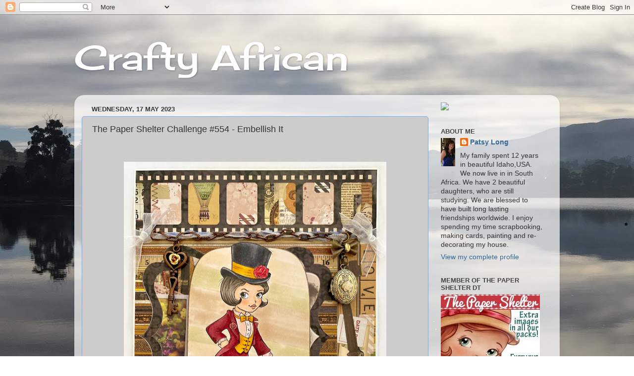

--- FILE ---
content_type: text/html; charset=UTF-8
request_url: http://craftyafrican.blogspot.com/b/stats?style=BLACK_TRANSPARENT&timeRange=ALL_TIME&token=APq4FmCrpiaSK5LTX9myfvfiaa8vxPvNtxZLRUkfxT2dGEB8Nc7VzvU42O48iqgm3cGIdBAMS1n1cQVzt3LjRwYC77uTfs3r9Q
body_size: 263
content:
{"total":308877,"sparklineOptions":{"backgroundColor":{"fillOpacity":0.1,"fill":"#000000"},"series":[{"areaOpacity":0.3,"color":"#202020"}]},"sparklineData":[[0,4],[1,9],[2,13],[3,11],[4,10],[5,76],[6,11],[7,15],[8,11],[9,14],[10,17],[11,47],[12,46],[13,28],[14,34],[15,22],[16,71],[17,100],[18,38],[19,12],[20,9],[21,15],[22,16],[23,21],[24,42],[25,19],[26,19],[27,7],[28,89],[29,41]],"nextTickMs":600000}